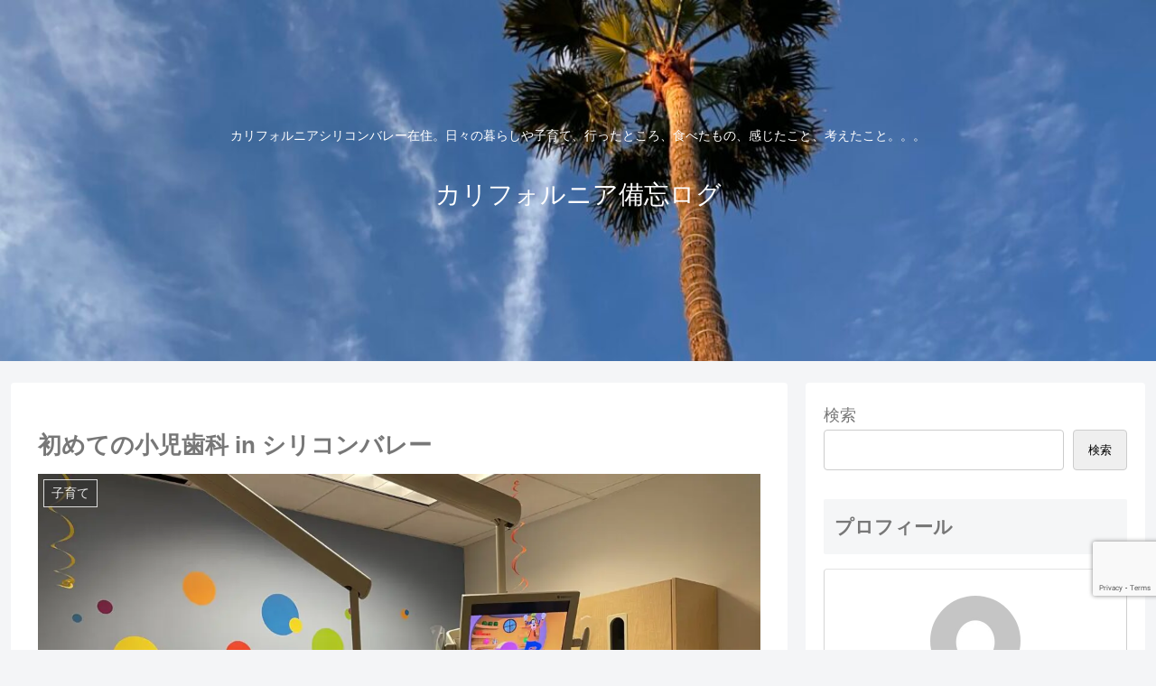

--- FILE ---
content_type: text/html; charset=utf-8
request_url: https://www.google.com/recaptcha/api2/anchor?ar=1&k=6Legy_kqAAAAACPaAqgddOaFiIT-xjGpA9guJNXV&co=aHR0cHM6Ly9jYS1iaWJvbG9nLmNvbTo0NDM.&hl=en&v=TkacYOdEJbdB_JjX802TMer9&size=invisible&anchor-ms=20000&execute-ms=15000&cb=2c4gp4bq0x4c
body_size: 45854
content:
<!DOCTYPE HTML><html dir="ltr" lang="en"><head><meta http-equiv="Content-Type" content="text/html; charset=UTF-8">
<meta http-equiv="X-UA-Compatible" content="IE=edge">
<title>reCAPTCHA</title>
<style type="text/css">
/* cyrillic-ext */
@font-face {
  font-family: 'Roboto';
  font-style: normal;
  font-weight: 400;
  src: url(//fonts.gstatic.com/s/roboto/v18/KFOmCnqEu92Fr1Mu72xKKTU1Kvnz.woff2) format('woff2');
  unicode-range: U+0460-052F, U+1C80-1C8A, U+20B4, U+2DE0-2DFF, U+A640-A69F, U+FE2E-FE2F;
}
/* cyrillic */
@font-face {
  font-family: 'Roboto';
  font-style: normal;
  font-weight: 400;
  src: url(//fonts.gstatic.com/s/roboto/v18/KFOmCnqEu92Fr1Mu5mxKKTU1Kvnz.woff2) format('woff2');
  unicode-range: U+0301, U+0400-045F, U+0490-0491, U+04B0-04B1, U+2116;
}
/* greek-ext */
@font-face {
  font-family: 'Roboto';
  font-style: normal;
  font-weight: 400;
  src: url(//fonts.gstatic.com/s/roboto/v18/KFOmCnqEu92Fr1Mu7mxKKTU1Kvnz.woff2) format('woff2');
  unicode-range: U+1F00-1FFF;
}
/* greek */
@font-face {
  font-family: 'Roboto';
  font-style: normal;
  font-weight: 400;
  src: url(//fonts.gstatic.com/s/roboto/v18/KFOmCnqEu92Fr1Mu4WxKKTU1Kvnz.woff2) format('woff2');
  unicode-range: U+0370-0377, U+037A-037F, U+0384-038A, U+038C, U+038E-03A1, U+03A3-03FF;
}
/* vietnamese */
@font-face {
  font-family: 'Roboto';
  font-style: normal;
  font-weight: 400;
  src: url(//fonts.gstatic.com/s/roboto/v18/KFOmCnqEu92Fr1Mu7WxKKTU1Kvnz.woff2) format('woff2');
  unicode-range: U+0102-0103, U+0110-0111, U+0128-0129, U+0168-0169, U+01A0-01A1, U+01AF-01B0, U+0300-0301, U+0303-0304, U+0308-0309, U+0323, U+0329, U+1EA0-1EF9, U+20AB;
}
/* latin-ext */
@font-face {
  font-family: 'Roboto';
  font-style: normal;
  font-weight: 400;
  src: url(//fonts.gstatic.com/s/roboto/v18/KFOmCnqEu92Fr1Mu7GxKKTU1Kvnz.woff2) format('woff2');
  unicode-range: U+0100-02BA, U+02BD-02C5, U+02C7-02CC, U+02CE-02D7, U+02DD-02FF, U+0304, U+0308, U+0329, U+1D00-1DBF, U+1E00-1E9F, U+1EF2-1EFF, U+2020, U+20A0-20AB, U+20AD-20C0, U+2113, U+2C60-2C7F, U+A720-A7FF;
}
/* latin */
@font-face {
  font-family: 'Roboto';
  font-style: normal;
  font-weight: 400;
  src: url(//fonts.gstatic.com/s/roboto/v18/KFOmCnqEu92Fr1Mu4mxKKTU1Kg.woff2) format('woff2');
  unicode-range: U+0000-00FF, U+0131, U+0152-0153, U+02BB-02BC, U+02C6, U+02DA, U+02DC, U+0304, U+0308, U+0329, U+2000-206F, U+20AC, U+2122, U+2191, U+2193, U+2212, U+2215, U+FEFF, U+FFFD;
}
/* cyrillic-ext */
@font-face {
  font-family: 'Roboto';
  font-style: normal;
  font-weight: 500;
  src: url(//fonts.gstatic.com/s/roboto/v18/KFOlCnqEu92Fr1MmEU9fCRc4AMP6lbBP.woff2) format('woff2');
  unicode-range: U+0460-052F, U+1C80-1C8A, U+20B4, U+2DE0-2DFF, U+A640-A69F, U+FE2E-FE2F;
}
/* cyrillic */
@font-face {
  font-family: 'Roboto';
  font-style: normal;
  font-weight: 500;
  src: url(//fonts.gstatic.com/s/roboto/v18/KFOlCnqEu92Fr1MmEU9fABc4AMP6lbBP.woff2) format('woff2');
  unicode-range: U+0301, U+0400-045F, U+0490-0491, U+04B0-04B1, U+2116;
}
/* greek-ext */
@font-face {
  font-family: 'Roboto';
  font-style: normal;
  font-weight: 500;
  src: url(//fonts.gstatic.com/s/roboto/v18/KFOlCnqEu92Fr1MmEU9fCBc4AMP6lbBP.woff2) format('woff2');
  unicode-range: U+1F00-1FFF;
}
/* greek */
@font-face {
  font-family: 'Roboto';
  font-style: normal;
  font-weight: 500;
  src: url(//fonts.gstatic.com/s/roboto/v18/KFOlCnqEu92Fr1MmEU9fBxc4AMP6lbBP.woff2) format('woff2');
  unicode-range: U+0370-0377, U+037A-037F, U+0384-038A, U+038C, U+038E-03A1, U+03A3-03FF;
}
/* vietnamese */
@font-face {
  font-family: 'Roboto';
  font-style: normal;
  font-weight: 500;
  src: url(//fonts.gstatic.com/s/roboto/v18/KFOlCnqEu92Fr1MmEU9fCxc4AMP6lbBP.woff2) format('woff2');
  unicode-range: U+0102-0103, U+0110-0111, U+0128-0129, U+0168-0169, U+01A0-01A1, U+01AF-01B0, U+0300-0301, U+0303-0304, U+0308-0309, U+0323, U+0329, U+1EA0-1EF9, U+20AB;
}
/* latin-ext */
@font-face {
  font-family: 'Roboto';
  font-style: normal;
  font-weight: 500;
  src: url(//fonts.gstatic.com/s/roboto/v18/KFOlCnqEu92Fr1MmEU9fChc4AMP6lbBP.woff2) format('woff2');
  unicode-range: U+0100-02BA, U+02BD-02C5, U+02C7-02CC, U+02CE-02D7, U+02DD-02FF, U+0304, U+0308, U+0329, U+1D00-1DBF, U+1E00-1E9F, U+1EF2-1EFF, U+2020, U+20A0-20AB, U+20AD-20C0, U+2113, U+2C60-2C7F, U+A720-A7FF;
}
/* latin */
@font-face {
  font-family: 'Roboto';
  font-style: normal;
  font-weight: 500;
  src: url(//fonts.gstatic.com/s/roboto/v18/KFOlCnqEu92Fr1MmEU9fBBc4AMP6lQ.woff2) format('woff2');
  unicode-range: U+0000-00FF, U+0131, U+0152-0153, U+02BB-02BC, U+02C6, U+02DA, U+02DC, U+0304, U+0308, U+0329, U+2000-206F, U+20AC, U+2122, U+2191, U+2193, U+2212, U+2215, U+FEFF, U+FFFD;
}
/* cyrillic-ext */
@font-face {
  font-family: 'Roboto';
  font-style: normal;
  font-weight: 900;
  src: url(//fonts.gstatic.com/s/roboto/v18/KFOlCnqEu92Fr1MmYUtfCRc4AMP6lbBP.woff2) format('woff2');
  unicode-range: U+0460-052F, U+1C80-1C8A, U+20B4, U+2DE0-2DFF, U+A640-A69F, U+FE2E-FE2F;
}
/* cyrillic */
@font-face {
  font-family: 'Roboto';
  font-style: normal;
  font-weight: 900;
  src: url(//fonts.gstatic.com/s/roboto/v18/KFOlCnqEu92Fr1MmYUtfABc4AMP6lbBP.woff2) format('woff2');
  unicode-range: U+0301, U+0400-045F, U+0490-0491, U+04B0-04B1, U+2116;
}
/* greek-ext */
@font-face {
  font-family: 'Roboto';
  font-style: normal;
  font-weight: 900;
  src: url(//fonts.gstatic.com/s/roboto/v18/KFOlCnqEu92Fr1MmYUtfCBc4AMP6lbBP.woff2) format('woff2');
  unicode-range: U+1F00-1FFF;
}
/* greek */
@font-face {
  font-family: 'Roboto';
  font-style: normal;
  font-weight: 900;
  src: url(//fonts.gstatic.com/s/roboto/v18/KFOlCnqEu92Fr1MmYUtfBxc4AMP6lbBP.woff2) format('woff2');
  unicode-range: U+0370-0377, U+037A-037F, U+0384-038A, U+038C, U+038E-03A1, U+03A3-03FF;
}
/* vietnamese */
@font-face {
  font-family: 'Roboto';
  font-style: normal;
  font-weight: 900;
  src: url(//fonts.gstatic.com/s/roboto/v18/KFOlCnqEu92Fr1MmYUtfCxc4AMP6lbBP.woff2) format('woff2');
  unicode-range: U+0102-0103, U+0110-0111, U+0128-0129, U+0168-0169, U+01A0-01A1, U+01AF-01B0, U+0300-0301, U+0303-0304, U+0308-0309, U+0323, U+0329, U+1EA0-1EF9, U+20AB;
}
/* latin-ext */
@font-face {
  font-family: 'Roboto';
  font-style: normal;
  font-weight: 900;
  src: url(//fonts.gstatic.com/s/roboto/v18/KFOlCnqEu92Fr1MmYUtfChc4AMP6lbBP.woff2) format('woff2');
  unicode-range: U+0100-02BA, U+02BD-02C5, U+02C7-02CC, U+02CE-02D7, U+02DD-02FF, U+0304, U+0308, U+0329, U+1D00-1DBF, U+1E00-1E9F, U+1EF2-1EFF, U+2020, U+20A0-20AB, U+20AD-20C0, U+2113, U+2C60-2C7F, U+A720-A7FF;
}
/* latin */
@font-face {
  font-family: 'Roboto';
  font-style: normal;
  font-weight: 900;
  src: url(//fonts.gstatic.com/s/roboto/v18/KFOlCnqEu92Fr1MmYUtfBBc4AMP6lQ.woff2) format('woff2');
  unicode-range: U+0000-00FF, U+0131, U+0152-0153, U+02BB-02BC, U+02C6, U+02DA, U+02DC, U+0304, U+0308, U+0329, U+2000-206F, U+20AC, U+2122, U+2191, U+2193, U+2212, U+2215, U+FEFF, U+FFFD;
}

</style>
<link rel="stylesheet" type="text/css" href="https://www.gstatic.com/recaptcha/releases/TkacYOdEJbdB_JjX802TMer9/styles__ltr.css">
<script nonce="olrWdnJelYlSK67XYgxhLw" type="text/javascript">window['__recaptcha_api'] = 'https://www.google.com/recaptcha/api2/';</script>
<script type="text/javascript" src="https://www.gstatic.com/recaptcha/releases/TkacYOdEJbdB_JjX802TMer9/recaptcha__en.js" nonce="olrWdnJelYlSK67XYgxhLw">
      
    </script></head>
<body><div id="rc-anchor-alert" class="rc-anchor-alert"></div>
<input type="hidden" id="recaptcha-token" value="[base64]">
<script type="text/javascript" nonce="olrWdnJelYlSK67XYgxhLw">
      recaptcha.anchor.Main.init("[\x22ainput\x22,[\x22bgdata\x22,\x22\x22,\[base64]/[base64]/[base64]/[base64]/[base64]/[base64]/[base64]/[base64]/[base64]/[base64]/[base64]/[base64]/[base64]/[base64]\\u003d\x22,\[base64]\x22,\x22f0I4woRMflZ3w5jDisO/w6LCuCsxwolMTCMWwrhSw5/CiDZAwptHMMKjwp3CtMOow6Anw7lxLsObwqbDicKbJcOxwrvDl2HDiinCq8Oawp/DuhcsPyh4wp/DnhvDhcKUAwLChDhDw5jDlRjCrAsGw5RZwqDDnMOgwpZIwrbCsAHDt8Orwr0yKjMvwrkQAsKPw7zCvXXDnkXCpx7CrsOuw7Z7wpfDkMKAwrHCrTFnTsORwo3DvMK7wowUJlbDsMOhwoMHQcKsw4TChsO9w6nDisKSw67DjR3DhcKVwoJAw6p/[base64]/[base64]/CpHQbCiDCvXTDpmjDjcKxw63DqsO7wplFw5gTdT/DshDCtm/CtA3Dv8OMw7FtHMK8wrd+acKsJsOzCsOkw5/CosKww6dBwrJHw7/DlSk/w64hwoDDgw1uZsOjWcO1w6PDncO3SAI3wpjDrAZDcQNfMw3DocKrWMKXcjA+UsO5QsKPwp3Di8OFw4bDoMKxeGXCisOgQcOhw5/DjsO+dWLDn1giw6bDiMKXSSbCpcO0worDklnCh8OuTMO2TcO4ZMKgw5/[base64]/cMKowoUcTAvCtsO0wqgAwpXDocKiPDsSwrVPw5TDpcKRQDpjQMK/CHk1wo05wojDj2t0NsK6w6gKG0NfG3ljPFwiw5Y/[base64]/woZudMOcwp/DnkMseWkYw6QtwrM5M1Edc8OyVMKGLDjDlcOuwqTCiX55K8KpdgExwrnDisKVMsKJRcKowqxYwpfCniI1wpI/[base64]/[base64]/ST9nfWZbwo7CssOuBlnDnSMgwqt/wqTDjsObHMKKc8KCw4tEwrYSK8Kxw6nCqsKGeiTCtH/[base64]/CvsKywpfChMK7QWsbwpDDtsK/wow7w4sfw5TCtzbClsKgw4Rnw7B/w4lZwoF8EMKGEmzDlsOtwqLDpMOkZsKBw7LDg2kWNsOMInbDvVV4XsKbDMO2w7lGcE9OwpUVwqzCl8O4bkDDrcKBLsKhX8Odw7TCpnFUd8KGw6l1NlPDtyLCuiPCrsOGwpkLWWvCgsKgw6/DuwBBIcOXw43ClMOGdX3DscKWwpIwGnVww4AVw6rDpMKBGMOgw6nCtcKmw7Yzw7RzwpsNwpDDh8KpFcOFbULCpcKvelA/HVHCp2JHRSLCtsKid8O0wq4vw4Bvw45Zw4nCrsKfwo5dw7XCqsKKw5Rkw7XCr8OHw5grOsOodsO4PcOPSWN+LEfCkcOLDcOnw4/DrMKPwrbCnkNvw5DCkH4Ba0TDs1PCh2DCssO1BzLCiMKNPzczw4HClsKiwqFnfMKaw5wdwpwxwqg4Cnl/Q8Krwqp5wpLCnnvDj8KTAyjChi7DicK7wrB0ZG5AaBzCocORGMK/[base64]/Ci8ODwptGXMKhw6bDucKgw7HClksqwoxiXzUOak8mw5FZwrxvw7J4NsK4EMO9w5LCuUdfP8OSw4XDlMKkO19Nw7PCgXvDhHDDmwzCl8KRXwhjN8OyW8OtwoJrw6XCh3zCsMOuwqnCicO7w4lTdVRnLMKUfg/[base64]/wphQw4bDvRvDn2Nmd3hbHMK4wq0QYcOWw7zDjWjDksOHw7MVccOnVlDCiMKpHx85TQA3woh6woIdXWnDi8OTUW/DmsKBClgKwp9DW8OAw7jCrgPCm0nCtQDDt8KEwqXCp8O9U8KCFj7CrVxBw611RsOFw7AJw7IFIsOSJz/CrsKZfsKcwqDDhsKwcxwAIsKBwoLDuEFKwrTCiEfCv8OSMsKCOQjDmDXDlyLCssOMdmbDtCBqwoA5L1lSK8O2w45IJ8O5w5PCkHHCu1jDk8K3w5rDk2h1w7PDql9/O8O/w6/DiivCnX5qw4rClgJwwqXCvMOfUMOydsO2w7HDkm4kf27DqyUCwpB1IibCvRVNwrXCrsKHP343wosYwpZew75Jw78eFcKNacKUw7EnwrsifTXDriIQfsK/[base64]/DgMKbSSJww5nDrCbCq8Ozw6LDsEDCpR45KmnDvDYuKsKXwrzCqzHDjMO/WgjCjARBA25QSsKKGWLDvsOZw4tswooMw6NIGMKKwr3DssOIworDgkbCimsaIsO+GMOXEC/CrcOvPgQqZMOuRD1QByjDi8OTwqzDp07DkcKMwrIRw58Wwo4Fwog4a1XChMORIsKBEcO0D8KOa8KPwoYNw7J2Wjshb0I1w5nDiEfCkkdBwqvCj8OKaS0rECTDmsKfPSF7AcK9AR3Ch8KLBBgrwoZywr/CscOdSFfCpznDlMKGw7HCmMO+Mh/CoQjDnEfCi8ORInDDrCUGO0zCngg3wpDDjsOndxXDpRoMw5jCjcKaw4PCgcK+el5xey0OJsOcw6BbFcKpBHxVwqEtw4DCq2/DrcOIwqlZGDkDw51Yw6xuwrLClE3CvsKnw71hwr9yw7jDsVADImrDkHvCiVBEZCkwVcO1wrhpd8KJw6XCtcKLS8Oawo/CksKpH0xfQTDDh8O5wrIbd0jCol0cG38NEMOwUTvCgcKEwq4YczdcMSLDo8KhU8KdMcKLw5rDucKhA1bDuUvDmBEjwrDCl8OHIm/Dog0CYznDhBJzwrR5O8ONFxzDuhHDpcOOR2UrNkHClwQrw5cRYQIhwq1Hwq8WSlfDr8OVwrnCjXoAZMKLfcKVbsOySW43C8KxGsOfwrguw6LCkjlWED7DkCYaLcKMB1NvIigIG2sJKwXCoW/Dqi7DkBgtwrkWw6JXbcKsEno3K8K9w5TDkcOTw7fCmSB2w6g5eMKyc8Oefw7Cj1YAwq9YJW3Cqw7Co8OewqHCpFRWXGHCgzdEIMO+wrFcbiJlV2h/[base64]/woQ2w5rCg3jDu8KSD8KHw7LCvcOXwpzDtE3CoXlNLlTClRV1w7EWw6XDuG/DlMOmwonDkgE+aMOcw7LDk8O3GMOpwqpCw53DhMONw63DgcO7wqfDrcOiDRomYjsPw6syCcOlN8KgXAlSbRpTw4DChMO9wrdmw67Djz8Uw4cTwq3CuCXCuCRKwrTDqgzCqsKJXCN/fEDCt8KwfsOXwqQiMsKKwrfCuyvCvcK1G8OfNCTDiy8uwovCv2XCvSI2ScKywqTDqDXCmsOjJ8OAWlgFUcOEw40FIhTCowrCrmpvFMOcMcOXwpPDvADDkMOZXhvDgCrCmF8zJMKKw5/ColvCjxbCkAnDmkPDnj3CrTRgXGbCv8KNK8OPwq/CoMK8cRgVwoTDrsOlwpNsdg4Pb8KDwpFodMOkwrE8wq3CqsKrISUOwrPDpA84w4rDoWxewosmwrtTVH3Cs8OUwqHCgMKjaALCo3bClMKVAMOSwo5TWm/CkFrDo04kFMO7w7R/a8KLLjjCr1zDsDp/w59kFDjDk8KBwrwuwqXDoU/DslxzOy17KcOLdS0Fw6ZJHsO0w69gwrF5VT0tw6cSw6rDlMOBY8KAw6HDpTLDjEZ/[base64]/ZRnCl8KAAAN1wqrDscKLVyQQK2PDscO1w6Mow6nDhMOjBGFGwpZvesOWfMKRaD/[base64]/[base64]/[base64]/Com5aw60iMxtxWFxUwrU/[base64]/LzZcw7fChgzDm1Udw4lLWDnCvMK/[base64]/wqnDvcKsYQ/CtDnDoEttwqjCrsODw5sVwpvCrmLDk1LDoRNha2YEK8KyTsOCbsOHw5EDwrMlKxDDvks3w641K2fDpcO/wrAbbMK1wqc0elliwpxKwpweTMO0RTzDgW8WYsKSWT0bTMO9wq0ew4PCn8OsSXLChjLDnwHDosO/Hz7ClcODw5jDvmbCi8OIwp7DrSVRw4LChsOzZRV4wpoQw5gBJTPDllkRGcOwwrplwo7DvBE1woJ1ZsODYMK0wqDCk8Kxw6fCoWkAwqlLwr/CnsKvw4HDqz/DnMK7NMKFwqbDvCdUCBAZMjPDlMKOwq1Pwp1DwqMkb8KIBMO0w5XDvxPCllsWw4gJSGrCo8Kiw7ZaKUIqOsKPwrZLScO7FRI/[base64]/[base64]/[base64]/Djxpuw7Mlw77Dq0NPwq3DgFHCl8Kmw7vDmsOKwpzCjsKFcsOMLcKyVcOCw7hzwq9Fw4RPw57CmMO1w7IoQ8KITTfCvSfCihDDt8KTwqnCinTCvMKKUBRpdg3CoS7DpMOeLsKUZ13ClMKQBE4rcMKAS37Dt8KuDsOXwrZxJSZEwqXDksKuwr/DjygwwoPDi8OLNMKxBsK9dRHDg0B2dB/DhlDCjgvDrC4RwrY1P8OUw5lVAcOIZcK9BcO8w6ZrJj3CpsKiw6V+AcOywpxqwqjCuiVTw5jDrDlAWiNZEyfCucK5w7YiwrzDqcORwqBew4nDthYAw5oPf8O9b8OsY8KvwrTClsKuJjHCp34nwrcfwqQYwpg9w5t/aMOHwpPCoioiNsOLNH/DlcKkO3zDq2d2fkLDlgPDlVrDnsKcwoF+woQOMljDpB9Lwr/[base64]/w4PClHhDN8OIYWDCnsOyB8KsZMOew4dMw48RR8ObIsKyNsOFw5vDk8Oxw4jChcOyAjTCjMKxwrogw4DDrGZewrp0wpDDowIwwojCpGRZwrLDmMK7DCdgM8KUw65jFVLDslbDmsKMwp4zwpHCo2/DrcKLw60oeBtXwrwEw6jDmcKGXMKgwqnDocK9w7YZw73CjMOGw6k5KsKnwrI3w6bCoTgkVyojw5fDr1gmw5HCgcK9asOvwrteBsO2RMO4wrQtwrnDosO+worDuBjDly/[base64]/LCrCnBXCncKoR8OnAFUdC2I8w7jDvcO9w5Etwo5iw5Bqw55/I0RXFWgBw6zCrmtZLcOGwqDCvsOlQw7DgcKXfWYBwqNBE8O3wp/DtsOww7sLW2MVw5JwdcKrLxDDiMKbwpENw7DDj8OJI8KWC8O8YcOCKMKNw5DDhcO6wq7DhCXCgMOjb8OFw6UrOlPCoCXCrcOGwrfDv8Khw77DlkPClcO/w7wZSMKnPMKebSBMwq9Ew6lGUiMIVcOOAAHCpBbCsMOdYDTCownDlUwkG8Oewr/CpcOqwpNWw6JAwol4dcOpCMK6eMKjwosJR8KcwoQKPgnCgMKfW8KtwqnDmcOoKcKMPgHCsVtiw6hFex/ChgYTJcKMwqHDjnnDimkhNMKzCDvCiTLClMK3bcOYwoLChXEFGsKyC8KWwqIWwp/DsXbDoT4Zw4bDk8K/esOGN8Ouw5Bkw6BKWcO1BmwKwo8jKQ7DnsOpw7doNcKuwqPDs2AacsOwwrLDp8Kbw5vDh1YERcKSDMKAw7UZOwozw5UCwqbDpMKDwqkWeQjCryfDksKsw6N0w6lcwobCiCROWMOWORAww7XCkA/CvsKtw60Tw6XChMKoIxxXP8Osw57DsMKzNcKGw4xtw4Z0w4AHCsO7w6nDmcO6w6LCp8OEwp4GDcOpD0bCmRdpwr8zw4FEH8KGByZ/BDPCncKSbyZlBkdcw74Nwo7CjDjChWJMwocSEMObYsOEwoVrYMO8CE80w5/CnsKId8OnwqfDnW1GQsKpw6zCmcKvRSjDoMORZ8O/w7vClsKYOMOBWcOMwqjCjEMvw7APwpXDr2JDYMKUSCpywqjCtSnDucKXdcONH8Oyw5DCm8KIFMKhwqvChsODwpROdGdVwo3CiMKbwq5MbMO2ecKgw4YdZ8Oowo92wr/DpMOmYcO3wqnDjMK5NSPDtwnDnMOTw5XCjcO2NmVYHMKLQMOlwpN/wrkPC1kiETVpwpHCqFTCoMK/[base64]/T1bCtnvDqsO6S8O8w6XCjAJAw60YOMKERRRtNcOOw7w9wrLDk0ABW8KTMUlmw4HDv8O/wrXCqsKTw4TChsKqw7d1MMK0wo0uw6HCuMK1RRwpw53CmcKGwr3CqcOhXMK3w49PdRRDwpsOwqRmfWp+wrp5B8KNwptRKCfDolxMU3fDnMKPw4zCnMKxw6BFMxzCugvCuGDDnMOdA3LCvAjChsO5w5NIwoXCj8K5HMKfwrocBglgwqnCj8KrZhRJPcOGWcOVHk/CscOwwptjNsO0RW0uw7jCnsKvVMO/w4TDhHPCvW47G3Qke3LCisKBwozCkVoxY8OtMcOew7fCqMOzBcOww6oBD8OSw7MVwqNKwrvCgMKfC8KzwrnDssKrQsOnw7/Dh8Oqw7fDmUPCpTlIwq4WCcKKw4bCmMKfYsOjw6LDpcOeegdlwr3Cr8KOM8OxI8KSwrZQFMOFPMOPwopwScK6BxJXwqLDl8OcNG4vUcKDw5HCpw1AeW/[base64]/CtMO0w6LCn8KQw6/[base64]/woATeA7DiTzDqXLDpsOCP1gdw4TCj8Ojw7HDuMOGw4nCqcOJXArCjMK2woLDrDw4w6bCgyTDs8KxXsKFwrvDkcKzdRnDmXvCi8KECMKOw7/Crk5ow5zCnsKlw7htMMOUB0nClcOnSlFsw6jCrDR+QcOUwq9QSsK0w5h2w443w4cdwrchScKvw73CoMKXwp/DtMKeBEHDhGfDlUPCvxRcwqDCv3c/ZsKPw6h3Y8K9PScWWBxXM8Ojwq/[base64]/[base64]/Chjgdw6XCvMOqEDzDgxLClsKrw6nCgQbDlGkGS8OQGArDkGLCmsKOw50IQcKbd18aTcK/w4rChQnDkcKkKsOiw7TDm8KHwo0BTBHDsh/[base64]/DmH/Dv8OZw5jCmsOwwohMEsOwLcOEFjAvGSQcasK7w5IgwpV/wocuwrw/w7ZXw6klw6rDicO5ADQVwqJseA7CpsKaF8KUw6TCssK+NMOuFinDmwnCjMK5Tx/[base64]/CmjjCpwBABcOaw4fDmcOdw6kWLFLDj300wrbDuAjCmV9Ywq/DmMKKCjHDglTCtsOdEXLDtl/Cj8O0PsO9bsKcw7fDlsK4wrs3w5vCqcOyNgbCrz3Cj03Djkt7w7XDn0ARVlRUDMOLI8Oqw6vCp8KCQcOYwp1Dd8O/w6DChcKbw6vCgsKwwoDCjWHCgxbCr3lKFmnDshTCsA/CpMOZD8Kgfk0kC0fCm8ONKHDDhcO6w7HDvsOQLxg7wpvDpQ/Dp8Kiw59rw7AoBsKdEMK4d8OwEQjDkl/CnsOcPFxLw6prwrlSwqXDoEkbS1YZMcOew4NnagXCrcKQB8K4NMK3w7pPw6zDrgfCmUXCrQvDgcKWL8KoC3VNNBloX8KFPMOQHsO7OUQ5w6HCnnTDq8O8QMKOwovClcOXwqx+bMKEwo3CmwjCp8KIwq/[base64]/CunwKdMKpwoo0w7Ftwo7Do8K0wrXCmcOBC8OeaE/[base64]/w7jDm8OjSsOswqBFJjR0wqrCvcOzw7MQw6LCmMK/HxLDoC7DsWrCrcOgZcOtw5dxw6pww6Vuw58jw6ATw7TDn8KUdsOnwp/[base64]/Co8OXU2rCgMOkFxfDjCTCjsKgLQDChsOFw5TDtn8Wwrh2w7FAKcKgDkxTbygfw7FRwpbDnj4MRcOlE8KVUsOVw6vCpcOZGA3Ct8O0bcKKBsK7wqU3w49qwqvCnsOXw5p9wqfCmcK6wosswpLDrWbCtBM+wp9wwq1pw6/DgAhyQ8KJw5XDrMOuXnQ0RcOJw5dfw5rCm1lqwqDDlsOCwpPCtsKSw5HCi8KbF8O8wqJrw5wFwp1dw6/Cim8SwojCgV/DtULDnCNMd8O+wqtNw4InD8OYwpDDmsOBTD/CgAErbSTCk8OcLsKVwrPDuzvDmFU6e8KZw7VDw6x+NjYfw7DDvcKXR8OwYcKrw5NVwrLCujzDpsKKe2vDhw7CtMOnw7xuIjLCg0xYw7oMw6UqL0XDrMOyw4JuLXDCrcKFZQDDp28ZwpPCgTrCj27DqgYlwqLCpA7DogNYN2Z1w5fCgS/ChMONXyZAU8OmAXDCpsOnw5XDiDfCvsKrXXB8w61Twp9OfS/CuAnDssOMw4gLw5LCi1XDvDl6wpvDsyheLEoVwqgJwp7DgMOFw6giw5ltbcOwKWBcCVdQdFnCnsK3wr4/wpI4w6jDusO6L8OEW8OBBmnCh2TDqMOdTSgTNWx+w5RVK2DDu8Kqf8KwwrTDgXbCs8KEwr/DqcKgwpDDkw7DlsKvTHzDq8KbwqnCscKCwqnDocO5KCHCuFzDssKVw7PCocOfTMKow73DphkxOkFFa8OkSRBnH8OuRMOHBlkowpfCh8KkMcOSG0ljw4DDnktTw54yPsOvwqbCuVR3w4MvDcKhw4vCisOgw5HCkMK7UsKIVAdJDC/DlcO1w6NLwopuTwA2w6rDs2fDrcKxw5TDs8OLwqfCgcOqwpgkQ8K/fTjCtFbDtMOVwodGOcKkJEDCjAnDhcOMwoLDlMOeVj3DjcOSDQnCuC0PfMOtw7DDusKlwosdIkpUbxHChcKCw6FkR8O8HnHDmcKkbRzDscOLw716ZsKHHcKwX8OcIMKdwoRewpPCtiYNwr5nw5/DnApKwo7Cm0g7wqLDhldBIMORwptmw5XDklHCgG83wrnDjcODw4bCg8Kkw5x8Hn50A2vClDpvCMK1U3TDpcKnQSorY8Kewr8OCTQ9dsO0w7HDsBjDpcOsSMOYRsOMP8K4w75VZjs/CyovbDFnwrzCslotCTtNw6J3w542w4HDjg1bZRJ1BH7CssKAw4QAczsnMsOCw6PDhT3DrsOdJ2LDvg51EiJJwqXCjws6wqkzfm/[base64]/DoSXDjA4fV8KlwrDDicOvf8KTwpBUw4YUCnvCsMKJZTxnKDDCkkLDjMKnw6LChsO/[base64]/CkS/CiQrCmF3CjyTCmT1nRcOiAldBeMK+w73Dlz0/[base64]/wqXDiMK2w4bCrsKsTQUUwrQfwp0YfyDCjMKJw5MBwotOwqBlTTzDoMKnLzAWDzHCt8OGK8OnwqzDhcOqcMK7w5cHE8KIwpk4wpzCh8KnUFxhwqIUw5x6wrQfw6XDvMOBD8K4wpYjIQ/[base64]/w6w4w5lAw67Cqwklw5HCrG3DiHfCsHnCo0ILwqHDn8KWO8KXw5oyTzV4wr7CssO5cFXCnWAQwq8hw6J/dsKxQUwIY8OvLX3Dqil9w7QvwofDucO7VcK/JMOmwotrw6nCiMKZR8KsTsKEU8KgKGoEwpvCr8KuACnCnHnDg8KpV0QDXDg0BADCnsOXZcODw4V6KsKkw7hqMlDCny3CgF7CgELCs8OAFjHDlMObFcKFw595XsKQH07ChsKoNHw/eMK/ZiVQw7J7Q8KEVAPDr8OewqTCsAxtYcKxU083wqQIw5fCucKFEsKEesKIw4Nkw4LCk8Kdw4/Du1cjLcOOwqJKw67DonwQw6PDlmHCh8KBwoJnwqLDtQfCrB46w51kSMOzw77CiUXDmcKlwq3Dl8KHw7UWOMKewokmSsKaUcK0asKvwqDDsQ5nw69Vf1oqCm0/ZBvDpsKVLC3DvcOyS8OJw7LCuB3DicKGQDoPPMOMRBAGS8OGEjXDuQAAb8Olw5LCqMOpbFXDqDjDpcOawoPCmMKIfsKrw7vCvwHCoMKtwr1mwoYhFADDnW0twpl/[base64]/w5LCncK9VjPCtsOSQ8OzO8KaYsOwUsKCCsOAwo/CsStEwrNeWMOzKsKdwrtHw51+V8ORZsKuVsOfLsK8w6EHZ03CjVnDvcOFwq/DscONRcKJw7XDscKFw50kIcKjDMK8w4g8wpAsw65QwpIjwr3Cs8KswoLDtlV3GsK6esK9wp5HwpzCkMOjw6JEAQtnw47Dnl5LGQzCoXUkFcObw60BwrLDmhIuwrnCujPDusOSwojDhMO/w5PCocOpw5RKR8KVMiLCqMKSAMK3YMKJwpEHw4rDhWMuwrTDlm5ew4LDrFFAexLDtEHCrsKBwo7DgMOZw7laMwFUw6nCosK1QsK/woFCw73CmsKww7rDvsKPB8Klw5PDi3l+w7UCYlBiwr8pBsONVwQLw40qwqLCrGMGw7TCncKpRy89Xx7DlzTCjMOIw7HCi8KhwpITBhlMwpHCozzDmsKmBHxawqPDh8Kzw7k7bAYKw7/CmgTCucK4w45zasKTTsOEwpzDh3LDrsOnwqtDwpsRDMOow5owUsKPw5fCk8KgwonCqG7DhsKDw4BkwoVOwp1BIcOaw4xewqLCiTpaKUHDmMO8w5kkbx0lw5/CpDTCvMK7w5M6w53CtmjDmi9Kc2fDoUzDlkYhGHrDsg3DisOAwoHCu8KQw68obsOiV8ONw6fDvwTCj3DCqhLDjhnDi2XCm8Kjw75FwqJAw6QqfyfClcKcwpbDu8Kgw4XCj3zDgMKWw4hMJg1qwpg8w6UxYivCt8Oyw6oHw7h+MDbDq8KAYMKgbl8bwqxIK2zDg8KLwr/Di8KcGG3ChlrChMK2UMOafcKJwpHDncKbA3gRwozCtsKvU8KEWDHCvHHCmcO/wr8XJWbDqD/[base64]/Dl8OEw5PClG3DtsO1F1jCoMK4CsKTGsOgwojDoAp0dMKswpTDgcOdHsOswqFVw6DClhckw4UZdsKewrvCv8O0E8OBHznClHlIL2BJTiXCthHCh8KoP1sdwrfDkltxwr7Cs8KTw5/CocOVIHTCpzbDh1HDrGBkGsOaDT45wrbCjsOoVcObX0EJVMK/w5sHw4PCgcOtKMKoUW7Dng/Cu8KyNMKsC8OAw7M4w4XCviALVcKVw6A3woZ/woZAw79dw7cfwo7DhsKoWSnDrFN7FBPCgEjChCo1WwcHwo0uw43DjcObwrYPT8KeNm1uDsOgLsKcbMK9wqxGwp8IScOxAB9xwrrClMOFw4PDjTZMBGjClB5yFcKGb0zCsFjDtF3Cg8Kye8Ojw7TCg8ORbcK/dVjCq8OlwpZ/w7I0QMO9wqPDjGrCucK7TAdQwpIxwpjCigHDqAHDpGwBw6QXIjfCk8K+wrHDgMK2FsORwoHCuDzDtSNzYTTCqxQ3W1t9wpvCl8OJBcKgw5Akw5nCmWXChMOiB1jCn8OMwo7CgGAHw5hfwoPCvHbDqMOtwoMewoQCVB/Dkg/CrcKEw6YYw6nDhMKlwqjCscOYOxoQw4XDowRJeTTCqcKyTsOwMMKBw6RmHcOlecKgwoMsamNZAlx1w5/DkCLCsCUyVcKjNG/ClsKRKGbDs8KLJ8OUwpBiJF/DmQ12e2XDsX5Qw5Z2wpXDhzVRw5IXecKUcnhvPcOzw7ZSwrkJcEx9XcOpwog+a8KIZ8KSf8OsO3/ChsODwrJiw7bCjcKCw7fDh8OAFyjDkcKLdcOlPsOYXnvDmjPCqcK/woPCs8O0wppbwq7DvMOVw6zCvMOiRFVrFMKVwrBLw5fCiiJJYmvDmUkTRsOOw6rDqsO+w7wPXcK4GsOec8K/w4zCvVt9BcOxwpbDqgLDnMKQHD40w77CsjI3RcKzQUHCtsKNw4sQwqRwwrHCnjJcw6jDv8OJw7rDkWhswrLDhcOeHTlZwobCucOKS8KbwpUIZk97w6wBwrDDin45worCih56eybCqHfChiHDisKyCMOvwqo5SSDCozHDmS3Cox3DinU5w7NLwo4Pw73CuD/DmBfChMOjJVLCom/DkcKYGMKdJCdEDHzDr3EtwofCkMKlw77CjMOGwpfDsyXCoFrDi37DoxLDoMKrRMKlwropw6lnWSVXwqPCkGxvw7g9J0Naw5MrK8KtEU7Cg1VUwr8EeMK/NcKOw6EYw4fDg8OxZcOoDcONDXcYw5rDpMKmGnZoU8ODwq8bwoPDiyjDs2PDkcKwwpI2UAkJa1YKwoxWw7ANw4Rtw4R/HWAOP0XDgy9mwp0nwqdOw6PDkcO3w5HDvwzCg8KQEDDDrG3Dn8OXwqpqwog0ZwbCiMKmEhJTd25YHSDDoUhHw7nDr8O+ZMORU8KrUnl1w4Q9w5LDtMOswq1ENsOiwpJCV8Oow70+w4sjDjJgw5DCqMKowpnCucK9YsOXw60Wwq/DhsOBwrklwqgcwrHDt3oJcgTDoMKhQ8Kpw6d/[base64]/Dg8OHw7LDlDRZWcO4VQbDp8KVw7Qzw73CvsOCbsKfQTnDsRXCvFAxwr7CgsK7w5MRakolOMOIMHnCn8OHwovDhld4f8O7biPDk31aw6nCq8K3awLDg0tGw5DCtCXChwx1CVbClDFyFx0jFcKJwq/DvCfDlcK4dk8qwoNpwrfCl01RNcKjPhzDkXYTw6nCvwwqWsOIw57ClD9McT7CssKcSzwofQXCpm9RwqBew7c0fVAYw6A8OsOBcsKmZBsdFWtyw4bCocKtc2rCu3s+b3fCgSYzHMKAD8KpwpNyZV8xw4Uuw4/ChSfCjcK4wrV8dWnDhMOdUV7ChB8Ew7Z0VhxDCQJ9wqnDn8O8wqLCpcONw6zCl1rCnm93G8Ogw4BdSMKSKx/CsXlowrLCtsKNwoPDucOAw67CkAHClRrDrMOdwqgswq7CtsOKXCBgP8KGw43DsHfCih3ChC/DrMKGZE0dP2ERH1Vqw4VSw6RZwr/DmMOtwqM1woHDtHjCh2jDkzU3BMKUCR5IJsK/EcKxwoXDp8KYbFAFw5LDj8Kuwr9Ow4LDusKifEbDv8KKbwPDimg/wr4uecKtfm1Fw5Q/w5MqwozDqC3CpzNqwqbDi8Kpw5dudsKXwpfDlsK0wpPDlX7DtAJ5UgvCpcOIeikAwrpHwrNhw7fDugkGZcK1UFlCV1HCjMOWwrjDumoTwqEWNBs6OiU8w6hOKhoAw5puwqwaXRRuwp/[base64]/w6d6wpjCtD7CncKdw4XCo2nCtMO3MMK6PsOWTgbCgsKMRMK2Iih0wpBcw7fDuHfDjsOEw4Bzwr4EfUVzw73DhsOmw6TDjMOZwpHDlMKjw44fwoBXHcKAT8Otw53Ck8K6wqrDmMOOw5RRw6LDpXRgPFR2bcK3w5Vvw5XCl3HDvSTDnMOfwpPCtg/ChcOYwod0wpXDg0nDhBIKw5pbAsO4LMKxc1nDiMKWwrgLLcKqURMVMsKVwol1wovCmEbCqcOEw4g/Nnojw558bVJVw653fMOkBE/Dp8KrLU7CvMKICcKTEAfCnhHCqcKmw6PCgcK0UCtTw6MCwrBNMwZsO8OkTcKSw7LDi8KnAE3DjMKQwqtHwqBqw7gfw4PDqsKkaMOqwpnDpFHDjTTCjsO0LcO9JjYjw73CpMOhwonCjkhFw6fCvsOow7EOCsOJNcO0OsO4FRYrUcOjw7/Dkk4cX8KcTEsQAy/DiTHCqMKhHkkww7jDun0nwqdEHnDDjnl3w4rDkDrClUYObmtkw4nClFhSUcOywo0qwpXDliIew6XCng1yc8OSXsKVOsORCcOTN1PDrTNHw67CmTvDmh1rXMOOw60iwrrDmMO8QMO/FGXDn8OKbMODXsK7w4jDjcKhKTVucsOow4XCsn3ClE9SwpwyFMKnwoPCr8KyGg0FK8KBw6bDs1ZMXcKpw7zCll3DtMOiw4txfCcbwr7DkWjCj8OMw7sFwpnDu8K/[base64]/Dk8KMwo0WwqvDi8O2w54bwpJZF8KjL8OkG8O4bMOrw4nCqMOuw7fDt8KdPm4MMQ1cwqLDq8K0J3/Cp2h7KMOUO8Kgw7zCj8OKOsO4WMKTwojDoMKBwofClcOJeHhRw5oVwq8/M8KPNcOHYsOJwpl/NcKuGBPCo07Du8O8wr8RDWfCpDzCtsK5Y8OFCsOfEMO8w6NeDsKwMwY6QgnDik/DtMK4w4RiOknDhgtJVytlUQouOMOiw7nCqsO2VMOadko3FxrCmsK1cMOUIMKbwqUlAcOowqVFO8K9wrIaGCkpa1cqdEI6aMOZHRPCsU3ChRAXw4R1w4/[base64]/MDRVw55DwrUCM2JlYMOHwoTDisKtwpnCnmzCr8O+w7pOBDbCgsOnIMKbw53ChC5Aw7vDlMKuwoYvIcOywohQbsKnHiDCu8OMIh3DnWzCrC7DnwjDl8Kcw5ABwr/[base64]/DqsK0wobCtiIHw5PCtsOpGHfClXZTS8K3ZxnDv34VGHZKKsOjBFo5Q2vDrETDrw3DkcKdw7PCs8OaR8OFK1vDlsK2QmoJAMKFw7BJB1/DlWNBBsK8w6bDlcOqdcOKw53Ct17DnMK3w748woXCug/Dt8ObwpcfwrUhw5jDnMK8HMKVwpREwqfDiWPDgxxiw7rCgw3ConXDs8OeAMORXcOyAUNBwqFVwqcZwp7DrUtnRRIBwpRzM8K7CjwZwq3CnUoFWBXCs8OrKcOTwrVcw5LCocOSKMObw7DCt8OJQC3DvMORUMOUw5/CqCxXwpAxwo3CtMKwZF8CwqrDrSYCw7/CmmzCjz16U2rCpcORw6jCsSQOw6XDgMOMO2Rew6zDsiokwrLCoAoFw7/Cn8OQSsKew48RwokqXMKpNRnDrsKCG8OyeR/DmnxSUWt5IVvDrklgLEDDr8OYU2M/w4NawqILAUgxHcOowq/Cn03Cg8OdWR7CocKgN3QPwrZlwr5vYMKlUsOmwqoxwpvDqsOGw7IHw7tBwpcwRgDDl3LDpcK6IFwqw7jCqgnDn8KEwo4yc8OWw5rCnSItVMKifHLCuMOUDsOgw7YdwqR/wppNwp4cFcOnHDkbwqs3wp7CpMKcF2w6w4nDo1sIGMOiw77ClMOhwq0NU33DmcKPd8KkQGDDpjvCiF7Cs8KMTi/[base64]/Djh7CqsOswo/[base64]/[base64]/CpiA4eQc6w7IjwrlQMsKcI8KrBTbDtMK/[base64]\\u003d\x22],null,[\x22conf\x22,null,\x226Legy_kqAAAAACPaAqgddOaFiIT-xjGpA9guJNXV\x22,0,null,null,null,1,[21,125,63,73,95,87,41,43,42,83,102,105,109,121],[7668936,769],0,null,null,null,null,0,null,0,null,700,1,null,0,\[base64]/tzcYADoGZWF6dTZkEg4Iiv2INxgAOgVNZklJNBoZCAMSFR0U8JfjNw7/vqUGGcSdCRmc4owCGQ\\u003d\\u003d\x22,0,0,null,null,1,null,0,0],\x22https://ca-bibolog.com:443\x22,null,[3,1,1],null,null,null,1,3600,[\x22https://www.google.com/intl/en/policies/privacy/\x22,\x22https://www.google.com/intl/en/policies/terms/\x22],\x22jrdsJhoY6E32ZeV8q9DBsuuJXDuomo+7cRhadQPiFNU\\u003d\x22,1,0,null,1,1764220264938,0,0,[165],null,[67],\x22RC-LGLG1jk-RWubFw\x22,null,null,null,null,null,\x220dAFcWeA6gvfZuKE7RSwjoi7PHglk_9sB0sS-O76a8oTfL4Dc_o-9hny6tg_x_T-k-GV7j8pRutLq7MASBOtoI_VCuy17G5sF8Dw\x22,1764303064815]");
    </script></body></html>